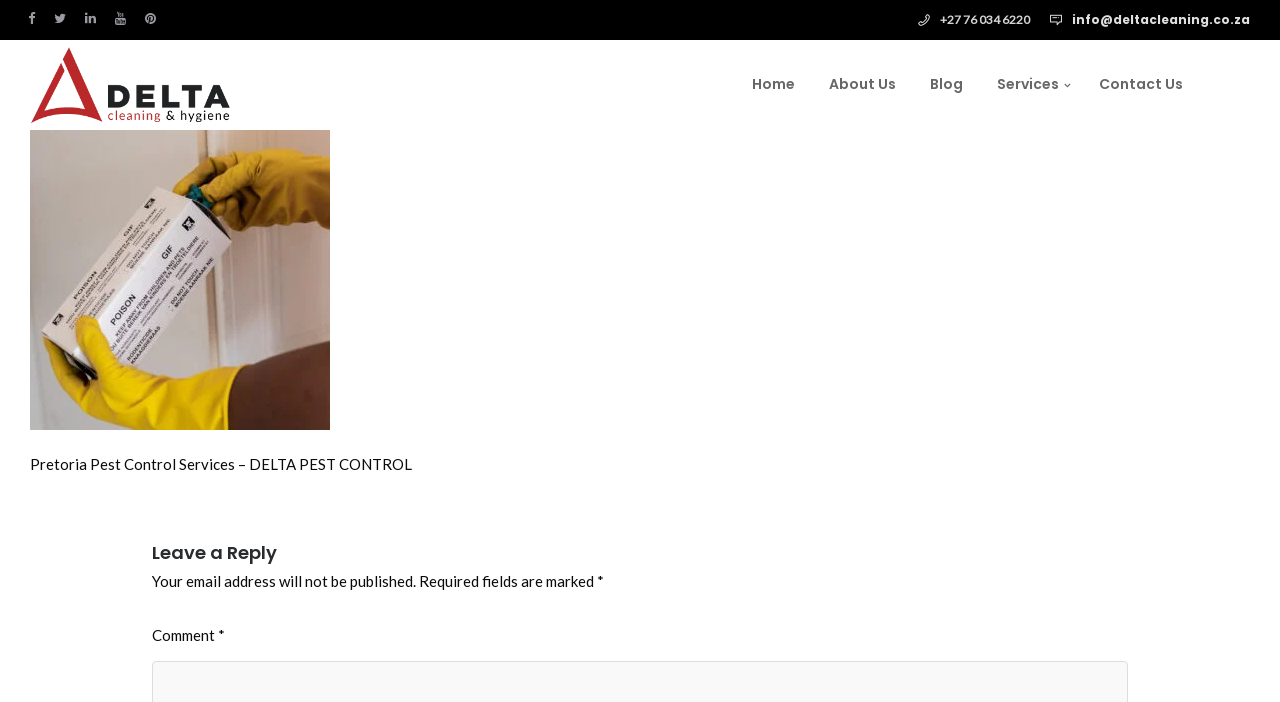

--- FILE ---
content_type: text/html; charset=UTF-8
request_url: https://deltacleaning.co.za/services/specialised-cleaning/pest-control-services/delta-pest-control_pest-control-services_pretoria-2/
body_size: 23055
content:
<!DOCTYPE html>
<!--[if IE 9 ]><html dir="ltr" lang="en-US" prefix="og: https://ogp.me/ns#" class="ie9"> <![endif]-->
<!--[if (gt IE 9)|!(IE)]><!--> <html dir="ltr" lang="en-US" prefix="og: https://ogp.me/ns#"> <!--<![endif]-->
<head>
	<meta charset="UTF-8" />
	<meta content="width=device-width, initial-scale=1.0, maximum-scale=1" name="viewport">
	<title>DELTA PEST CONTROL_Pest Control Services_Pretoria 2 | DELTA CLEANING &amp; HYGIENE</title>
	<style>img:is([sizes="auto" i], [sizes^="auto," i]) { contain-intrinsic-size: 3000px 1500px }</style>
	
		<!-- All in One SEO 4.9.3 - aioseo.com -->
	<meta name="description" content="Pretoria Pest Control Services - DELTA PEST CONTROL" />
	<meta name="robots" content="max-image-preview:large" />
	<meta name="google-site-verification" content="tDenm3RJ9MJ1IKjR5toGZojTLn9TtmXjf9I-ukyVb5U" />
	<link rel="canonical" href="https://deltacleaning.co.za/services/specialised-cleaning/pest-control-services/delta-pest-control_pest-control-services_pretoria-2/" />
	<meta name="generator" content="All in One SEO (AIOSEO) 4.9.3" />
		<meta property="og:locale" content="en_US" />
		<meta property="og:site_name" content="DELTA CLEANING &amp; HYGIENE | Delta Cleaning and Hygiene" />
		<meta property="og:type" content="article" />
		<meta property="og:title" content="DELTA PEST CONTROL_Pest Control Services_Pretoria 2 | DELTA CLEANING &amp; HYGIENE" />
		<meta property="og:url" content="https://deltacleaning.co.za/services/specialised-cleaning/pest-control-services/delta-pest-control_pest-control-services_pretoria-2/" />
		<meta property="article:published_time" content="2022-09-29T06:31:47+00:00" />
		<meta property="article:modified_time" content="2022-09-29T06:32:42+00:00" />
		<meta property="article:publisher" content="https://www.facebook.com/DELTAGROUPZA" />
		<meta name="twitter:card" content="summary" />
		<meta name="twitter:site" content="@DeltaGroup_SA" />
		<meta name="twitter:title" content="DELTA PEST CONTROL_Pest Control Services_Pretoria 2 | DELTA CLEANING &amp; HYGIENE" />
		<meta name="twitter:creator" content="@DeltaGroup_SA" />
		<script type="application/ld+json" class="aioseo-schema">
			{"@context":"https:\/\/schema.org","@graph":[{"@type":"BreadcrumbList","@id":"https:\/\/deltacleaning.co.za\/services\/specialised-cleaning\/pest-control-services\/delta-pest-control_pest-control-services_pretoria-2\/#breadcrumblist","itemListElement":[{"@type":"ListItem","@id":"https:\/\/deltacleaning.co.za#listItem","position":1,"name":"Home","item":"https:\/\/deltacleaning.co.za","nextItem":{"@type":"ListItem","@id":"https:\/\/deltacleaning.co.za\/services\/specialised-cleaning\/pest-control-services\/delta-pest-control_pest-control-services_pretoria-2\/#listItem","name":"DELTA PEST CONTROL_Pest Control Services_Pretoria 2"}},{"@type":"ListItem","@id":"https:\/\/deltacleaning.co.za\/services\/specialised-cleaning\/pest-control-services\/delta-pest-control_pest-control-services_pretoria-2\/#listItem","position":2,"name":"DELTA PEST CONTROL_Pest Control Services_Pretoria 2","previousItem":{"@type":"ListItem","@id":"https:\/\/deltacleaning.co.za#listItem","name":"Home"}}]},{"@type":"ItemPage","@id":"https:\/\/deltacleaning.co.za\/services\/specialised-cleaning\/pest-control-services\/delta-pest-control_pest-control-services_pretoria-2\/#itempage","url":"https:\/\/deltacleaning.co.za\/services\/specialised-cleaning\/pest-control-services\/delta-pest-control_pest-control-services_pretoria-2\/","name":"DELTA PEST CONTROL_Pest Control Services_Pretoria 2 | DELTA CLEANING & HYGIENE","description":"Pretoria Pest Control Services - DELTA PEST CONTROL","inLanguage":"en-US","isPartOf":{"@id":"https:\/\/deltacleaning.co.za\/#website"},"breadcrumb":{"@id":"https:\/\/deltacleaning.co.za\/services\/specialised-cleaning\/pest-control-services\/delta-pest-control_pest-control-services_pretoria-2\/#breadcrumblist"},"author":{"@id":"https:\/\/deltacleaning.co.za\/author\/michelmartinez\/#author"},"creator":{"@id":"https:\/\/deltacleaning.co.za\/author\/michelmartinez\/#author"},"datePublished":"2022-09-29T08:31:47+02:00","dateModified":"2022-09-29T08:32:42+02:00"},{"@type":"Organization","@id":"https:\/\/deltacleaning.co.za\/#organization","name":"Delta Cleaning and Hygiene","description":"Delta Cleaning and Hygiene","url":"https:\/\/deltacleaning.co.za\/","telephone":"+27 12 368 1229","logo":{"@type":"ImageObject","url":"https:\/\/deltacleaning.co.za\/wp-content\/uploads\/2020\/06\/DELTA-CLEANING-HYGIENE_LOGO_400px_BLACK.png","@id":"https:\/\/deltacleaning.co.za\/services\/specialised-cleaning\/pest-control-services\/delta-pest-control_pest-control-services_pretoria-2\/#organizationLogo","width":450,"height":191},"image":{"@id":"https:\/\/deltacleaning.co.za\/services\/specialised-cleaning\/pest-control-services\/delta-pest-control_pest-control-services_pretoria-2\/#organizationLogo"},"sameAs":["https:\/\/www.facebook.com\/DELTAGROUPZA","https:\/\/twitter.com\/DeltaGroup_SA","https:\/\/za.pinterest.com\/deltagroupsa\/","http:\/\/linkedin.com\/company\/delta-group-sa"]},{"@type":"Person","@id":"https:\/\/deltacleaning.co.za\/author\/michelmartinez\/#author","url":"https:\/\/deltacleaning.co.za\/author\/michelmartinez\/","name":"michelmartinez","image":{"@type":"ImageObject","@id":"https:\/\/deltacleaning.co.za\/services\/specialised-cleaning\/pest-control-services\/delta-pest-control_pest-control-services_pretoria-2\/#authorImage","url":"https:\/\/secure.gravatar.com\/avatar\/86888b8f695436bd1f46c25b9fb0cbb359fff69ddb48f3c7a4435aa6f0a331ec?s=96&d=mm&r=g","width":96,"height":96,"caption":"michelmartinez"}},{"@type":"WebSite","@id":"https:\/\/deltacleaning.co.za\/#website","url":"https:\/\/deltacleaning.co.za\/","name":"DELTA CLEANING & HYGIENE","description":"Delta Cleaning and Hygiene","inLanguage":"en-US","publisher":{"@id":"https:\/\/deltacleaning.co.za\/#organization"}}]}
		</script>
		<!-- All in One SEO -->

<link rel="alternate" type="application/rss+xml" title="DELTA CLEANING &amp; HYGIENE &raquo; Feed" href="https://deltacleaning.co.za/feed/" />
<link rel="alternate" type="application/rss+xml" title="DELTA CLEANING &amp; HYGIENE &raquo; Comments Feed" href="https://deltacleaning.co.za/comments/feed/" />
<link rel="alternate" type="application/rss+xml" title="DELTA CLEANING &amp; HYGIENE &raquo; DELTA PEST CONTROL_Pest Control Services_Pretoria 2 Comments Feed" href="https://deltacleaning.co.za/services/specialised-cleaning/pest-control-services/delta-pest-control_pest-control-services_pretoria-2/feed/" />
		<!-- This site uses the Google Analytics by MonsterInsights plugin v9.10.0 - Using Analytics tracking - https://www.monsterinsights.com/ -->
		<!-- Note: MonsterInsights is not currently configured on this site. The site owner needs to authenticate with Google Analytics in the MonsterInsights settings panel. -->
					<!-- No tracking code set -->
				<!-- / Google Analytics by MonsterInsights -->
		<script type="text/javascript">
/* <![CDATA[ */
window._wpemojiSettings = {"baseUrl":"https:\/\/s.w.org\/images\/core\/emoji\/16.0.1\/72x72\/","ext":".png","svgUrl":"https:\/\/s.w.org\/images\/core\/emoji\/16.0.1\/svg\/","svgExt":".svg","source":{"concatemoji":"https:\/\/deltacleaning.co.za\/wp-includes\/js\/wp-emoji-release.min.js?ver=6.8.2"}};
/*! This file is auto-generated */
!function(s,n){var o,i,e;function c(e){try{var t={supportTests:e,timestamp:(new Date).valueOf()};sessionStorage.setItem(o,JSON.stringify(t))}catch(e){}}function p(e,t,n){e.clearRect(0,0,e.canvas.width,e.canvas.height),e.fillText(t,0,0);var t=new Uint32Array(e.getImageData(0,0,e.canvas.width,e.canvas.height).data),a=(e.clearRect(0,0,e.canvas.width,e.canvas.height),e.fillText(n,0,0),new Uint32Array(e.getImageData(0,0,e.canvas.width,e.canvas.height).data));return t.every(function(e,t){return e===a[t]})}function u(e,t){e.clearRect(0,0,e.canvas.width,e.canvas.height),e.fillText(t,0,0);for(var n=e.getImageData(16,16,1,1),a=0;a<n.data.length;a++)if(0!==n.data[a])return!1;return!0}function f(e,t,n,a){switch(t){case"flag":return n(e,"\ud83c\udff3\ufe0f\u200d\u26a7\ufe0f","\ud83c\udff3\ufe0f\u200b\u26a7\ufe0f")?!1:!n(e,"\ud83c\udde8\ud83c\uddf6","\ud83c\udde8\u200b\ud83c\uddf6")&&!n(e,"\ud83c\udff4\udb40\udc67\udb40\udc62\udb40\udc65\udb40\udc6e\udb40\udc67\udb40\udc7f","\ud83c\udff4\u200b\udb40\udc67\u200b\udb40\udc62\u200b\udb40\udc65\u200b\udb40\udc6e\u200b\udb40\udc67\u200b\udb40\udc7f");case"emoji":return!a(e,"\ud83e\udedf")}return!1}function g(e,t,n,a){var r="undefined"!=typeof WorkerGlobalScope&&self instanceof WorkerGlobalScope?new OffscreenCanvas(300,150):s.createElement("canvas"),o=r.getContext("2d",{willReadFrequently:!0}),i=(o.textBaseline="top",o.font="600 32px Arial",{});return e.forEach(function(e){i[e]=t(o,e,n,a)}),i}function t(e){var t=s.createElement("script");t.src=e,t.defer=!0,s.head.appendChild(t)}"undefined"!=typeof Promise&&(o="wpEmojiSettingsSupports",i=["flag","emoji"],n.supports={everything:!0,everythingExceptFlag:!0},e=new Promise(function(e){s.addEventListener("DOMContentLoaded",e,{once:!0})}),new Promise(function(t){var n=function(){try{var e=JSON.parse(sessionStorage.getItem(o));if("object"==typeof e&&"number"==typeof e.timestamp&&(new Date).valueOf()<e.timestamp+604800&&"object"==typeof e.supportTests)return e.supportTests}catch(e){}return null}();if(!n){if("undefined"!=typeof Worker&&"undefined"!=typeof OffscreenCanvas&&"undefined"!=typeof URL&&URL.createObjectURL&&"undefined"!=typeof Blob)try{var e="postMessage("+g.toString()+"("+[JSON.stringify(i),f.toString(),p.toString(),u.toString()].join(",")+"));",a=new Blob([e],{type:"text/javascript"}),r=new Worker(URL.createObjectURL(a),{name:"wpTestEmojiSupports"});return void(r.onmessage=function(e){c(n=e.data),r.terminate(),t(n)})}catch(e){}c(n=g(i,f,p,u))}t(n)}).then(function(e){for(var t in e)n.supports[t]=e[t],n.supports.everything=n.supports.everything&&n.supports[t],"flag"!==t&&(n.supports.everythingExceptFlag=n.supports.everythingExceptFlag&&n.supports[t]);n.supports.everythingExceptFlag=n.supports.everythingExceptFlag&&!n.supports.flag,n.DOMReady=!1,n.readyCallback=function(){n.DOMReady=!0}}).then(function(){return e}).then(function(){var e;n.supports.everything||(n.readyCallback(),(e=n.source||{}).concatemoji?t(e.concatemoji):e.wpemoji&&e.twemoji&&(t(e.twemoji),t(e.wpemoji)))}))}((window,document),window._wpemojiSettings);
/* ]]> */
</script>

<link rel='stylesheet' id='skudo-blog-css' href='https://deltacleaning.co.za/wp-content/themes/skudo/css/blog.css?ver=6.8.2' type='text/css' media='all' />
<link rel='stylesheet' id='skudo-bootstrap-css' href='https://deltacleaning.co.za/wp-content/themes/skudo/css/bootstrap.css?ver=6.8.2' type='text/css' media='all' />
<link rel='stylesheet' id='skudo-icons-font-css' href='https://deltacleaning.co.za/wp-content/themes/skudo/css/icons-font.css?ver=6.8.2' type='text/css' media='all' />
<link rel='stylesheet' id='skudo-component-css' href='https://deltacleaning.co.za/wp-content/themes/skudo/css/component.css?ver=6.8.2' type='text/css' media='all' />
<!--[if lt IE 9]>
<link rel='stylesheet' id='skudo-IE-css' href='https://deltacleaning.co.za/wp-content/themes/skudo/css/IE.css?ver=6.8.2' type='text/css' media='all' />
<![endif]-->
<link rel='stylesheet' id='skudo-shortcodes-css' href='https://deltacleaning.co.za/wp-content/themes/skudo/functions/css/shortcodes.css?ver=6.8.2' type='text/css' media='all' />
<link rel='stylesheet' id='skudo-woo-layout-css' href='https://deltacleaning.co.za/wp-content/themes/skudo/css/skudo-woo-layout.css?ver=6.8.2' type='text/css' media='all' />
<link rel='stylesheet' id='skudo-woocommerce-css' href='https://deltacleaning.co.za/wp-content/themes/skudo/css/skudo-woocommerce.css?ver=6.8.2' type='text/css' media='all' />
<link rel='stylesheet' id='skudo-mb-ytplayer-css' href='https://deltacleaning.co.za/wp-content/themes/skudo/css/mb.YTPlayer.css?ver=6.8.2' type='text/css' media='all' />
<link rel='stylesheet' id='skudo-retina-css' href='https://deltacleaning.co.za/wp-content/themes/skudo/css/retina.css?ver=6.8.2' type='text/css' media='all' />
<link rel='stylesheet' id='skudo-style-css' href='https://deltacleaning.co.za/wp-content/themes/skudo/style.css?ver=1.3.1' type='text/css' media='all' />
<style id='skudo-style-inline-css' type='text/css'>
.widget li a:after, .widget_nav_menu li a:after, .custom-widget.widget_recent_entries li a:after{
		color: #0a0a0a;
	}
	body, p, .lovepost a, .widget ul li a, .widget p, .widget span, .widget ul li, .the_content ul li, .the_content ol li, #recentcomments li, .custom-widget h4, .widget.des_cubeportfolio_widget h4, .widget.des_recent_posts_widget h4, .custom-widget ul li a, .aio-icon-description, li, .smile_icon_list li .icon_description p, #recentcomments li span, .wpb-js-composer .vc_tta-color-grey.vc_tta-style-classic .vc_tta-panel .vc_tta-panel-title>a{
		
		font-family: 'Lato', 'Arial', 'sans-serif' ,sans-serif;
		font-weight: normal;
		font-size: 15px;
		color: #0a0a0a;
	}
	
	.map_info_text{
		
		font-family: 'Lato', 'Arial', 'sans-serif' ,sans-serif;
		font-weight: normal;
		font-size: 15px;
		color: #0a0a0a !important;
	}
	
	a.pageXofY .pageX, .pricing .bestprice .name, .filter li a:hover, .widget_links ul li a:hover, #contacts a:hover, .title-color, .ms-staff-carousel .ms-staff-info h4, .filter li a:hover, .navbar-default .navbar-nav > .open > a, .navbar-default .navbar-nav > .open > a:hover, .navbar-default .navbar-nav > .open > a:focus, a.go-about:hover, .text_color, .navbar-nav .dropdown-menu a:hover, .profile .profile-name, #elements h4, #contact li a:hover, #agency-slider h5, .ms-showcase1 .product-tt h3, .filter li a.active, .contacts li i, .big-icon i, .navbar-default.dark .navbar-brand:hover,.navbar-default.dark .navbar-brand:focus, a.p-button.border:hover, .navbar-default.light-menu .navbar-nav > li > a.selected, .navbar-default.light-menu .navbar-nav > li > a.hover_selected, .navbar-default.light-menu .navbar-nav > li > a.selected:hover, .navbar-default.light-menu .navbar-nav > li > a.hover_selected:hover, .navbar-default.light-menu .navbar-nav > li > a.selected, .navbar-default.light-menu .navbar-nav > li > a.hover_selected, .navbar-default.light-menu .navbar-nav > .open > a,.navbar-default.light-menu .navbar-nav > .open > a:hover, .navbar-default.light-menu .navbar-nav > .open > a:focus, .light-menu .dropdown-menu > li > a:focus, a.social:hover:before, .symbol.colored i, .icon-nofill, .slidecontent-bi .project-title-bi p a:hover, .grid .figcaption a.thumb-link:hover, .tp-caption a:hover, .btn-1d:hover, .btn-1d:active, #contacts .tweet_text a, #contacts .tweet_time a, .social-font-awesome li a:hover, h2.post-title a:hover, .tags a:hover, .skudo-button-color span, #contacts .form-success p, .nav-container .social-icons-fa a i:hover, .the_title h2 a:hover, .widget ul li a:hover, .des-pages .postpagelinks, .widget_nav_menu .current-menu-item > a, .team-position, .nav-container .skudo_minicart li a:hover, .metas-container i, .header_style2_contact_info .telephone-contact .email, .widget-contact-content i{
	  color: #ba2c29;
	}
	.special_tabs.horizontal.text .tab-selector .label.current,
	.woocommerce-page.woocommerce-page ul.products li.product a.add_to_cart_button, .woocommerce ul.products li.product a.add_to_cart_button, .woocommerce-page ul.products li.product a.add_to_cart_button,
	body .ls-roundedflat .ls-nav-prev:hover, body .ls-roundedflat .ls-nav-next:hover,
	body .ls-roundedflat .ls-bottom-slidebuttons a.ls-nav-active, body .ls-roundedflat .ls-bottom-slidebuttons a:hover,
	.widget > h2:after, .widget > h4:after, .custom-widget > h4:after, .widget .widget-contact-content > h4:after{
		background: #ba2c29 !important;
	}
	.testimonials.style1 .testimonial span a, .page-template-blog-masonry-template .posts_category_filter li:hover, .metas a:hover, .vc_tta-color-grey.vc_tta-style-classic .vc_tta-panel.vc_active .vc_tta-panel-title>a, .skudo_breadcrumbs a:hover{
		color: #ba2c29 !important;
	}
	.special_tabs.horizontal.text .tab-selector .label:hover .title a:before, .ult_btn10_span:hover:before, a.aio-icon-read:hover:before{
		border-bottom-color: #ba2c29 !important;
	}
	
	.ult_cl_link_1 .ult_btn10_span:hover:before, .ult_cl_link_1 .ult_btn10_span:before{border:none !important;}
	.testimonials .cover-test-img{background:rgba(186,44,41,.8);}
	.aio-icon-read, .tp-caption a.text_color{color: #ba2c29 !important;}
	
	#big_footer .social-icons-fa a i{color:#bababa;}
	#big_footer .social-icons-fa a i:hover{color:#d7dbe0;}
	
	.homepage_parallax .home-logo-text a.light:hover, .homepage_parallax .home-logo-text a.dark:hover, .widget li a:hover:before, .widget_nav_menu li a:hover:before, .footer_sidebar ul li a:hover:before, .custom-widget li a:hover:before, .single-portfolio .social-shares ul li a:hover i, .social-shares ul li i:hover,
	.archive .the_title h2 a:hover, .page-template-blog-template .the_title h2 a:hover, .home.blog .blog-default.wideblog .container .the_title h2 a:hover,
	.posts_category_filter li.selected,
	.blog-default-bg-masonry .the_title h2 a:hover{
		color: #ba2c29 !important;
	}
	
	
	a.sf-button.hide-icon, .tabs li.current, .readmore:hover, .navbar-default .navbar-nav > .open > a,.navbar-default .navbar-nav > .open > a:hover, .navbar-default .navbar-nav > .open > a:focus, a.p-button:hover, a.p-button.colored, .light #contacts a.p-button, .tagcloud a:hover, .rounded.fill, .colored-section, .pricing .bestprice .price, .pricing .bestprice .signup, .signup:hover, .divider.colored, .services-graph li span, .no-touch .hi-icon-effect-1a .hi-icon:hover, .hi-icon-effect-1b .hi-icon:hover, .no-touch .hi-icon-effect-1b .hi-icon:hover, .symbol.colored .line-left, .symbol.colored .line-right, .projects-overlay #projects-loader, .panel-group .panel.active .panel-heading, .double-bounce1, .double-bounce2, .skudo-button-color-1d:after, .container1 > div, .container2 > div, .container3 > div, .cbp-l-caption-buttonLeft:hover, .cbp-l-caption-buttonRight:hover, .post-content a:hover .post-quote, .post-listing .post a:hover .post-quote, .skudo-button-color-1d:after, .woocommerce .widget_price_filter .ui-slider-horizontal .ui-slider-range, .woocommerce-page .widget_price_filter .ui-slider-horizontal .ui-slider-range, .btn-contact-left input, #commentform .form-submit #submit, a#send-comment, .errorbutton, .woocommerce span.onsale, .woocommerce-page span.onsale, .des-button-dark, .des-pages .pages, .page-template-blog-template .post-quote, .single-post .post-quote,
	.special_tabs.icontext .label.current,
	.bt-contact a span input,
	.page-template-blog-masonry-template .metas p[data-rel='metas-categories'] a,
	.archive .masonry .metas p[data-rel='metas-categories'] a,
	.page-template-blog-masonry-template .metas p[data-rel='metas-tags'] a,
	.post-listing .post .blog-default-bg-masonry .post-quote,
	.widget h2:after, .widget h4:after, .custom-widget h4:after,
	.woocommerce .woocommerce-info, .woocommerce-page .woocommerce-info,
	.nav-container a.button.skudo_minicart_cart_but,
	.nav-container a.button.skudo_minicart_checkout_but{
		background-color:#ba2c29;
	}
	.woocommerce .woocommerce-info .showcoupon{color: #fff !important;opacity:0.8;}
	.aio-icon-tooltip .aio-icon:hover:after{box-shadow:0 0 0 1px #ba2c29 !important;}
	.just-icon-align-left .aio-icon:hover, .aio-icon-tooltip .aio-icon:hover, .btn-contact-left.inversecolor input:hover, .light .skudo_little_shopping_bag .overview span.minicart_items, .skudo_little_shopping_bag .overview span.minicart_items,
	#mc_embed_signup input#mc-embedded-subscribe,
	#mc_embed_signup input#mc-embedded-subscribe:focus, .team_member_profile_content .aio-icon.circle:hover,
	.special_tabs.icon .current .skudo_icon_special_tabs{
		background-color:#ba2c29 !important;
	}
	.aio-icon-tooltip .aio-icon.none:hover{background-color: transparent !important;}
	
	.widget .slick-dots li.slick-active i{color: #ba2c29;opacity: 1;}
	
	
	.woocommerce #content input.button, .woocommerce #respond input#submit, .woocommerce a.button, .woocommerce button.button, .woocommerce input.button, .woocommerce-page #content input.button, .woocommerce-page #respond input#submit, .woocommerce-page a.button, .woocommerce-page button.button, .woocommerce-page input.button, .woocommerce #content div.product form.cart .button, .woocommerce div.product form.cart .button, .woocommerce-page #content div.product form.cart .button, .woocommerce-page div.product form.cart .button, .woocommerce ul.products li.product .onsale, .woocommerce-page ul.products li.product .onsale, .top-bar .phone-mail li.text_field,
		#primary_footer input[type='submit']{
		background-color:#ba2c29;
		color: #fff !important;
	}
	.nav-container a.button.skudo_minicart_checkout_but:hover, .nav-container a.button.skudo_minicart_cart_but:hover{
		background-color: #ba2c29 !important;
		color: #fff !important;
		border: none !important;
		opacity: 0.8;
	}
	.skudo-button-color-1d:hover, .skudo-button-color-1d:active{
		border: 1px double #ba2c29;
	}
	
	.skudo-button-color{
		background-color:#ba2c29;
		color: #ba2c29;
	}
	.cbp-l-caption-alignCenter .cbp-l-caption-buttonLeft:hover, .cbp-l-caption-alignCenter .cbp-l-caption-buttonRight:hover {
	    color: #ba2c29 !important;
	}
	.widget_posts .tabs li.current{border: 1px solid #ba2c29;}
	.hi-icon-effect-1 .hi-icon:after{box-shadow: 0 0 0 3px #ba2c29;}
	.colored-section:after {border: 20px solid #ba2c29;}
	.filter li a.active, .filter li a:hover, .panel-group .panel.active .panel-heading{border:1px solid #ba2c29;}
	.navbar-default.light-menu.border .navbar-nav > li > a.selected:before, .navbar-default.light-menu.border .navbar-nav > li > a.hover_selected:before, .navbar-default.light-menu.border .navbar-nav > li > a.selected:hover, .navbar-default.light-menu.border .navbar-nav > li > a.hover_selected:hover, .navbar-default.light-menu.border .navbar-nav > li > a.selected, .navbar-default.light-menu.border .navbar-nav > li > a.hover_selected{
		border-bottom: 1px solid #ba2c29;
	}
	
	.doubleborder{
		border: 6px double #ba2c29;
	}
	
	.special_tabs.icon .current .skudo_icon_special_tabs{
		border: 1px solid #ba2c29;
	}
	.skudo-button-color, .des-pages .postpagelinks, .tagcloud a:hover{
		border: 1px solid #ba2c29;
	}
	
	.navbar-collapse ul.menu-depth-1 li:not(.skudo_mega_hide_link) a, .dl-menuwrapper li:not(.skudo_mega_hide_link) a, .gosubmenu, .nav-container .skudo_minicart ul li, .nav-style-6 ul.menu-depth-1 li a {
		font-family: 'Poppins', 'Arial', 'sans-serif', sans-serif;
		font-weight: 500;
		font-size: 14px;
		color: #929292;letter-spacing: 0px;
	}
	.dl-back{color: #929292;}
	
	.navbar-collapse ul.menu-depth-1 li:not(.skudo_mega_hide_link):hover > a, .dl-menuwrapper li:not(.skudo_mega_hide_link):hover > a, .dl-menuwrapper li:not(.skudo_mega_hide_link):hover > a, .dl-menuwrapper li:not(.skudo_mega_hide_link):hover > .gosubmenu, .dl-menuwrapper li.dl-back:hover, .navbar-nav:not(.cd-primary-nav) .dropdown-menu a:hover i, .dropdown-menu li.menu-item-has-children:not(.skudo_mega_hide_link):hover > a:before{
		color: #ba2c29 !important;
	}
		
	.menu-simple ul.menu-depth-1, .menu-simple ul.menu-depth-1 ul, .menu-simple ul.menu-depth-1, .menu-simple #dl-menu ul{background-color: rgba(255,255,255,1) !important;
	}
	
	
	
	.navbar-collapse .skudo_mega_menu ul.menu-depth-2, .navbar-collapse .skudo_mega_menu ul.menu-depth-2 ul {background-color: transparent !important;} 
	
	.dl-menuwrapper li:not(.skudo_mega_hide_link):hover > a{background-color: rgba(250,250,250,1) !important;
	}
	
	.menu-simple li:not(.skudo_mega_menu) li.menu-item-depth-1:hover > a, .menu-simple li.menu-item-depth-2:hover > a, .menu-simple li.menu-item-depth-3:hover > a{background-color: rgba(250,250,250,1) !important;
	}
	
	.menu-square li:not(.skudo_mega_menu) li.menu-item-depth-1:hover > a, .menu-square li.menu-item-depth-2:hover > a, .menu-square li.menu-item-depth-3:hover > a{background-color: rgba(250,250,250,1) !important;
	}
	
	
	
	.navbar-collapse li:not(.skudo_mega_menu) ul.menu-depth-1 li:not(:first-child){
		border-top: 1px solid #f2f2f2;
	}
	
	
	
	.navbar-collapse li.skudo_mega_menu ul.menu-depth-2{
		border-right: 1px solid #f2f2f2;
	}
	.rtl .navbar-collapse li.skudo_mega_menu ul.menu-depth-2{
		border-left: 1px solid #f2f2f2;
	}
		
	#dl-menu ul li:not(:last-child) a, .skudo_sub_menu_border_color{
		border-bottom: 1px solid #f2f2f2;
	}
	
	.navbar-collapse ul.navbar-nav > li > a, .navbar-collapse > .header_style2_menu > ul > li > a, .skudo-header-button a, div.nav-style-6 > ul > .menu_items_wrapper > li > a {
		font-family: 'Poppins', 'Arial', 'sans-serif', sans-serif;
		font-weight: 600 !important;
		font-size: 14px;
		color: #676767;text-transform:none;
letter-spacing: 0px;
	}
	
	.skudo-header-button a{
		background: #ba2c29;
		color: #ffffff;
		-webkit-border-radius:5px;-moz-border-radius:5px;-ms-border-radius:5px;-o-border-radius:5px;border-radius:5px;
	}
	.skudo-header-button a:hover{
		background: #ffffff;
		color: #4a4a4a;
	}
	
	.navbar-collapse > .header_style2_menu > ul > li > a:hover, 
	.navbar-collapse > .header_style2_menu > ul > li.current-menu-ancestor > a, 
	.navbar-collapse > .header_style2_menu > ul > li.current-menu-item > a, 
	.navbar-collapse > .header_style2_menu > ul > li > a.selected,
	.navbar-collapse > .header_style2_menu > ul > li > a.hover_selected,
	.navbar-collapse ul.navbar-nav > li > a:hover, 
	.navbar-collapse ul.navbar-nav > li.current-menu-ancestor > a, 
	.navbar-collapse ul.navbar-nav > li.current-menu-item > a, 
	.navbar-collapse ul.navbar-nav > li > a.selected,
	.navbar-collapse ul.navbar-nav > li > a.hover_selected{
		color: #ba2c29 !important;
	}
	
	
	.header.navbar .navbar-collapse ul li:hover a 
	{
		background: #ba2c29;
		color: #fff !important;
	}
	
	header.navbar-default.skudo-underlining .navbar-nav > li:hover > a:before{
		border-bottom-color: #ba2c29 !important;
	}
	
	header.navbar-default.header_after_scroll.skudo-underlining .navbar-nav > li:hover > a:before{
		border-bottom-color: #ba2c29 !important;
	}
	
	
	
	
	
	header.style2 .navbar-nav > li, .navbar-default.menu-square.style2 .navbar-nav > li {padding-top:0px;}
	header.style2{
		padding-bottom:34px;
	}
	header.style2 .header_style2_menu{
		margin-top:34px !important;
	}
	
	.navbar-default .navbar-nav > li > a{
		padding-right:17px;
		padding-left:17px;
		padding-top:34px;
		padding-bottom:30px;
		//margin-bottom:28px;
	}
	
/*
	.navbar-default .navbar-nav > li > ul {
		margin-top:-28px !important;
	}
*/
	
	header .skudo-header-button{margin-top:34px;}
	
	header.style5 .skudo_right_header_icons,
	header.style1 .skudo_right_header_icons,
	header.style2 .skudo_right_header_icons,
	header.style4 .skudo_right_header_icons,
	header.style6 .skudo_right_header_icons
	{
		padding-top:34px;
		padding-bottom:30px;
		
	}
	
	header .skudo_right_header_icons .icon, header .skudo_right_header_icons{
		height: 25px;
		
	}
	header .skudo_right_header_icons{
		margin-left: 50px;
		
	}
	
	header.style2 .header_style2_menu{ background-color: rgba(255,255,255,1) !important;
	}
	
	header:not(.header_after_scroll) .navbar-nav > li > ul{
		margin-top:30px;
	}

	header:not(.header_after_scroll) .dl-menuwrapper button:after{
		background: #ba2c29;
		box-shadow: 0 6px 0 #ba2c29, 0 12px 0 #ba2c29;
	}

	.skudo_minicart_wrapper{
		padding-top: 30px;
	}
	
	li.skudo_mega_hide_link > a, li.skudo_mega_hide_link > a:hover{
		font-family: 'Helvetica Neue', 'Arial', 'sans-serif' !important;
		font-weight: ;
		font-size: 12px !important;
		color: #474747 !important;text-transform: uppercase !important;
letter-spacing: 2px !important;
	}
	
/*
	.nav-container .skudo_minicart li a:hover {
		color: #474747 !important;
		text-decoration: none;
	}
*/
	.nav-container .skudo_minicart li a{
		font-family: 'Poppins', 'Arial', 'sans-serif';
		font-weight: 500;
		font-size: 14px;
		color: #929292;letter-spacing: 0px;
	}
	
	.dl-trigger{
		font-family: 'Poppins', 'Arial', 'sans-serif' !important;
		font-weight: 600 !important;
		font-size: 14px;letter-spacing: 0px;
	}
	
	.skudo_minicart{background-color: rgba(255,255,255,1) !important;
	}
	
	.page_content a, header a, #big_footer a{
		font-family: 'Poppins', 'Arial', 'sans-serif';
		font-weight: normal;
		font-size: 15px;
		color: #ba2c29
	}
	
	
	.archive .the_title h2 a, .page-template-blog-template .the_title h2 a, .home.blog .blog-default.wideblog .container .the_title h2 a{
		font-family: 'Poppins', 'Arial', 'sans-serif';
		font-weight: 500 !important;
		font-size: 40px !important;
		color: #373737
	}
	
	
	.blog-default-bg-masonry .the_title h2 a{
		font-family: 'Poppins', 'Arial', 'sans-serif';
		font-weight: 600 !important;
		font-size: 19px !important;
		color: #454545
	}
	
	
	.page_content .vc_column-inner a:not(.vc_btn3):not(.ult_price_action_button):hover, header a:hover, #big_footer a:hover, .page-template-blog-masonry-template .posts_category_filter li:active,.page-template-blog-masonry-template .posts_category_filter li:focus,.metas-container a:hover, .master_container a:active, .master_container .vc_column-inner a:not(.vc_btn3):hover{
		color: #960d0b !important;
		background-color: #;
	}
	.ult_tabmenu.style2 li.ult_tab_li a:hover, .special_tabs.text .label.current a:hover, .special_tabs.icontext .label.current a:hover, .special_tabs.text .label.current a:hover {
    color: #fff !important;
}
	.single_about_author a:hover{ color: #960d0b !important; }
	
	h1{
		font-family: 'Poppins', 'Arial', 'sans-serif';
		font-weight: 700;
		font-size: 43px;
		color: #292c2f;
	}
	
	h2{
		font-family: 'Poppins', 'Arial', 'sans-serif';
		font-weight: 600;
		font-size: 36px;
		color: #292c2f;
	}
	
	h3{
		font-family: 'Poppins', 'Arial', 'sans-serif';
		font-weight: 600;
		font-size: 24px;
		color: #292c2f;
	}
	
	h4{
		font-family: 'Poppins', 'Arial', 'sans-serif';
		font-weight: 600;
		font-size: 21px;
		color: #292c2f;
	}
	
	.ult-item-wrap .title h4{font-size: 16px !important;}
	.wpb_content_element .wpb_accordion_header.ui-accordion-header-active a{color: #ba2c29;}
	h5{
		font-family: 'Poppins', 'Arial', 'sans-serif';
		font-weight: 600;
		font-size: 18px;
		color: #414345;
	}
	
	h6{
		font-family: 'Poppins', 'Arial', 'sans-serif';
		font-weight: 500;
		font-size: 16px;
		color: #494a4a;
	}
		
	header.navbar{background-color: rgba(255,255,255,0);
	}
	
	body#boxed_layout{background-color: #ebebeb;
	}
	
	header .header_style2_contact_info{margin-top: 5px !important;margin-bottom: 5px !important;
	}
	
	header .navbar-header, header.style4 .nav-container .navbar-header .navbar-brand{margin-top: 5px;margin-bottom: 5px;margin-left: 0px;height:80px;
	}
	header a.navbar-brand img{max-height: 80px;}
		header .top-bar .top-bar-bg, header .top-bar #lang_sel a.lang_sel_sel, header .top-bar #lang_sel > ul > li > ul > li > a{
			background-color: rgba(0,0,0,1);
		}
		header .top-bar ul.phone-mail li, header .top-bar ul.phone-mail li i{
			color: #ededed;
		}
		header .top-bar a, header .top-bar ul.phone-mail li a{
			color: #fafafa !important;
		}
		header .top-bar a:hover, header .top-bar ul.phone-mail li a:hover{
			color: #ffffff !important;
		}
		header .top-bar .social-icons-fa li a, header.style3 .search_trigger .icon{
			color: #999ba0 !important;
		}
		header .top-bar .social-icons-fa li a:hover, header.style3 .search_trigger .icon:hover{
			color: #ffffff !important;
		}
		header .top-bar *{
			border-color: #65686b !important;
		}
		header .top-bar .down-button{
			border-color: transparent rgba(0,0,0,1) transparent transparent !important;
		}
		header .top-bar.opened .down-button{
			border-color: transparent #fff transparent transparent !important;
		}
		
	#primary_footer > .container, #primary_footer > .no-fcontainer{
		padding-top:80px;
		padding-bottom:20px;
	}
/* 	#primary_footer */#big_footer{background-color: rgba(44,50,53,1);
	}
	
	#primary_footer input, 
	#primary_footer textarea{background-color: rgba(44,50,53,1);
	}
	header.header_not_fixed ul.menu-depth-1,
	header.header_not_fixed ul.menu-depth-1 ul,
	header.header_not_fixed ul.menu-depth-1 ul li,
	header.header_not_fixed #dl-menu ul{background-color: rgba(255,255,255,1) !important;
	}

	header.header_not_fixed li:not(.skudo_mega_menu) ul.menu-depth-1 li:hover, header.header_not_fixed li.skudo_mega_menu li.menu-item-depth-1 li:hover, header.header_not_fixed #dl-menu ul li:hover{background-color: rgba(250,250,250,1) !important;
	}
	
	
 	#primary_footer input:not(input.button), 
	#primary_footer textarea{
		border: 1px solid #eaedef !important;
	}
	
	#big_footer .widget-newsletter input{
		background: #eaedef !important;
	}
	
	.footer_sidebar ul:not(.instagram-pics) li{
		border-bottom: 1px solid #eaedef !important;
	}
	.footer_sidebar ul:not(.instagram-pics) li:first-child{
		border-top: 1px solid #eaedef !important;
	}
	
	
	.footer_sidebar table td, .footer_sidebar table th, .footer_sidebar .wp-caption{
		border: 1px solid #eaedef;
	}
	#primary_footer a, .widget-contact-info-content{
		color: #ffffff;
	}
	
	#primary_footer, #primary_footer p, #big_footer input, #big_footer textarea{
		color: #f2f2f2;
	}
	
	#primary_footer .footer_sidebar > h4, #primary_footer .footer_sidebar > .widget > h4, #primary_footer .widget .widget-contact-content h4 {
		color: #f2f2f2;
	}
	
	#secondary_footer{background-color: rgba(255,255,255,0);
		padding-top:20px;
		padding-bottom:40px;
	}
	
	#secondary_footer .social-icons-fa a i{
		font-size: 16px;
		line-height: 16px;
		color: #bababa;
	}
	#secondary_footer .social-icons-fa a i:before{
		font-size: 16px;
	}
	#secondary_footer .social-icons-fa a:hover i{
		color: #d7dbe0;
	}
	
	header.style2 .search_input{
		height: calc(100% + 34px);
	}
	
	body > .search_input{background-color: rgba(37,39,41,1);
	}
	body > .search_input input.search_input_value{
		font-family: 'Poppins', 'Arial', 'sans-serif';
		font-weight: 500;
	}
	body > .search_input input.search_input_value, body > .search_input .search_close{
		font-size: 18px;
		color: #989a9e;
	}
	
	body > .search_input input.search_input_value::placeholder{
		color: #989a9e;
	}
	
	
	body > .search_input input.search_input_value::-webkit-input-placeholder, body > .search_input input.search_input_value::-moz-placeholder, body > .search_input input.search_input_value:-ms-input-placeholder, body > .search_input input.search_input_value:-moz-placeholder, body > .search_input input.search_input_value::placeholder{
		color: #989a9e;
	}
	
	
	body > .search_input .ajax_search_results ul{background-color: rgba(37,39,41,1);
	}
	body > .search_input .ajax_search_results ul li.selected{background-color: rgba(32,33,35,1);
	}
	body > .search_input .ajax_search_results ul li{
		border-bottom: 1px solid #323435;
	}
	body > .search_input .ajax_search_results ul li a{
		font-family: 'Poppins', 'Arial', 'sans-serif';
		font-weight: 500;
		font-size: 14px;
		color: #78787a
	}
	body > .search_input .ajax_search_results ul li.selected a{
		color: #d9d9d9
	}
	body > .search_input .ajax_search_results ul li a span, body > .search_input .ajax_search_results ul li a span i{
		font-family: 'Poppins', 'Arial', 'sans-serif';
		font-weight: normal;
		font-size: 14px;
		color: #828282
	}
	body > .search_input .ajax_search_results ul li.selected a span{
		color: #5c5d5f
	}
	.skudo_breadcrumbs, .skudo_breadcrumbs a, .skudo_breadcrumbs span{
		font-family: 'Poppins', 'Arial', 'sans-serif';
		font-weight: 500;
		color: #969696;
		font-size: 12px;
	}

	#menu_top_bar > li ul{background: #1E1E1E;}
	#menu_top_bar > li ul li:hover{background: #1E1E1E;}
	#menu_top_bar > li ul a{color: #8C8C8C !important;}
	#menu_top_bar > li ul a:hover, #menu_top_bar > li ul li:hover > a{color: #f2f2f2 !important;}
	
	header.navbar .nav-container .skudo_right_header_icons .icon, header .menu-controls .icon, header.style2 span.social_container i, header .menu-controls .icon, header .social_container i{color: #979a9e !important;}
	
	header.style6 .cd-nav-trigger .cd-icon, header.style6 .cd-nav-trigger .cd-icon::before, header.style6 .cd-nav-trigger .cd-icon:after{background-color:#979a9e !important;}
	
	header.navbar .nav-container .skudo_right_header_icons .icon:hover, header .menu-controls .skudo_right_header_icons .icon:hover, header.style2 span.social_container:hover i, header .social_container:hover i{color: #494c4f !important;}
	
	header.style6 .cd-nav-trigger:not(.close-nav) .cd-icon:hover, header.style6 .cd-nav-trigger .cd-icon:hover::before, header.style6 .cd-nav-trigger .cd-icon:hover:after{background-color:#494c4f !important}
	
	header.header_after_scroll.navbar .nav-container .skudo_right_header_icons .icon, header .menu-controls .skudo_right_header_icons .icon, header.header_after_scroll .social_container i{color: #979a9e !important;}
	
	header.header_after_scroll.style6 .cd-nav-trigger .cd-icon, header.header_after_scroll.style6 .cd-nav-trigger .cd-icon::before, header.header_after_scroll.style6 .cd-nav-trigger .cd-icon:after{background-color:#979a9e !important;}
	
	header.header_after_scroll.navbar .nav-container .skudo_right_header_icons .icon:hover, header .menu-controls .skudo_right_header_icons .icon:hover, header.header_after_scroll .social_container:hover i{color: #494c4f !important;}
	
	header.header_after_scroll.style6 .cd-nav-trigger .cd-icon:hover, header.header_after_scroll.style6 .cd-nav-trigger .cd-icon:hover::before, header.header_after_scroll.style6 .cd-nav-trigger .cd-icon:hover:after{background-color:#494c4f !important;}
	
// 	nav.nav-style-6 .navbar-nav, .cd-overlay-nav span, .cd-nav-trigger .cd-nav-bg{background-color:#ba2c29; }
	
	.cd-overlay-content span, .cd-nav-bg-fake{background-color:#ebebeb !important;}
	
	
		.skudo-push-sidebar.skudo-push-sidebar-right{background-color:#eaebed !important;}
		
		.skudo-push-sidebar .widget h2 > .widget_title_span, .skudo-push-sidebar .wpb_content_element .wpb_accordion_header a, .skudo-push-sidebar .custom-widget h4, .skudo-push-sidebar .widget.des_cubeportfolio_widget h4, .skudo-push-sidebar .widget.des_recent_posts_widget h4, .skudo-push-sidebar, .skudo-push-sidebar .widget h4{
			
			font-family: 'Helvetica Neue', 'Arial', 'sans-serif';
			font-weight: ;
			color: #595959 !important;
			font-size: 14px;
		}
		
		.skudo-push-sidebar a:not(.vc_btn3 a){
			
			font-family: 'Helvetica Neue', 'Arial', 'sans-serif';
			font-weight: ;
			color: #595959 !important;
			font-size: 14px;
		}
		
		.skudo-push-sidebar a:not(.vc_btn3):hover{
			color: #c1c1c1 !important;
		}
		
		.skudo-push-sidebar p, .skudo-push-sidebar a:not(.vc_btn3), .skudo-push-sidebar .widget ul li, .skudo-push-sidebar .widget span{
			
			font-family: 'Helvetica Neue', 'Arial', 'sans-serif';
			font-weight: ;
			color: #595959 !important;
			font-size: 14px;
		}
	
		.widget h2 > .widget_title_span, .custom-widget h4, .widget.des_cubeportfolio_widget h4, .widget.des_recent_posts_widget > h4, .sidebar .widget > h4,.widget .widget-contact-content > h4{
			
			font-family: 'Poppins', 'Arial', 'sans-serif';
			font-weight: 700;
			color: #676767;
			font-size: 14px;
			text-transform: uppercase;
			letter-spacing: 1px;
		}
		
		#big_footer .widget h2 > .widget_title_span, #big_footer .custom-widget h4, #big_footer .widget.des_cubeportfolio_widget h4, #big_footer .widget.des_recent_posts_widget > h4, #primary_footer .footer_sidebar > h4, #primary_footer .widget h4, #primary_footer .widget .widget-contact-content h4{
			
			font-family: 'Poppins', 'Arial', 'sans-serif';
			font-weight: 600;
			font-size: 17px !important;
		}
		
		#skudo-push-sidebar-content .widget h2 > .widget_title_span, #skudo-push-sidebar-content .custom-widget h4, #skudo-push-sidebar-content .widget.des_cubeportfolio_widget h4, #skudo-push-sidebar-content .widget.des_recent_posts_widget h4{
			
			font-family: 'Poppins', 'Arial', 'sans-serif';
			font-weight: 600;
			font-size: 15px;
		}
	@media only screen and (max-width: 479px)
{
header .nav-container .navbar-header {
    margin: 8px 7px;
    
}
header a.navbar-brand img {
    max-height: 58px;
}
h1 {
    font-size: 46px !important;
}
}

.page-header {
    padding-bottom: 9px;
    margin: 0px 0 20px;
    border-bottom: 1px solid #eee;
}

.page-header {
    height: 350px;
}
.the_icons a.aio-tooltip,.the_icons a.aio-tooltip:hover, .the_icons a.aio-tooltip:active {
    color: #fff!important;
}

.skudo-labeled h4 {
    background: #303540 !important
}

h1.page-title { text-shadow: 2px 3px #000;}
h1.bold  { font-weight: 600 !important;}

.white ul>li, .white ul>ol, .white p, .white span, .white h1, .white h2, .white h3, .white h4, .white h5, .white h6 {
    color: #fff !important;
}

#big_footer {
    border-top: 1px solid #eaedef;
}

#secondary_footer .footer_custom_text.left {
    float: left;
    width: 100%;
    margin-left: 10px;
    padding-left: 0;
    margin-top: 0;
}


.ult_cl_link_1 a{
    left: -12px;
}

.ult-team-member-wrap, .wpb_column>.wpb_wrapper .ult-team-member-wrap {
    margin-bottom: 0 !important;
}

.widget.des_recent_posts_widget .excerpt p{
    text-align:left !important;
}

.des_recent_posts_widget .title a {
    font-family: 'Poppins', 'Arial', 'sans-serif';
    font-weight: 600 !important;
    font-size: 19px !important;
    color: #454545;
}

#primary_footer input, #primary_footer textarea {
    background-color: rgb(255, 255, 255);
}

.bt-contact a span input {
    background-color: #dcdcdc;
    border: 1px solid transparent;
    margin: 0;
    font-size: 14px;
    z-index: 9;
    padding: 10px 24px;
    font-weight: 600;
    color: #fff;
    border-radius: 25px;
    -moz-border-radius: 25px;
    -webkit-border-radius: 5px;
}

#big_footer input::placeholder, #big_footer textarea::placeholder {
    font-weight: 400;
    color: #d8d8d8;
}

.widget-contact-content:not(.centered) i {
    background: #bb2e2a;
}

.align-icon-left{
    opacity: 1 !important;
}

.font-18 p { font-size: 18px !important;}
.widget-contact-content i{margin-left: 5px;}
/***********BOX SHADOW*******/
.left-box-shadow {
    -webkit-box-shadow: inset 9px -1px 7px -8px rgba(0,0,0,0.52);
-moz-box-shadow: inset 9px -1px 7px -8px rgba(0,0,0,0.52);
box-shadow: inset 9px -1px 7px -8px rgba(0,0,0,0.52);
}

@media (min-width: 768px)
{
    .left-border-fade { border-left: 2px solid #d8d8d8; }
}

#secondary_footer p {
    margin: 0 !important;
    font-size: 13px;
    color: #fff;
}


/**********ABOUT PAGE***********/
.next-arrow:after {
    content: "";
    background-size: cover;
    background-image: url(https://deltacleaning.co.za/wp-content/uploads/2020/07/DCH_next-arrow.png);
    display: block;
    position: absolute;
    width: 50px;
    height: 50px;
    right: -25px;
    top: 83px;
    z-index: 3;
}

@media only screen and (max-width: 479px)
{
    .next-arrow:after {
        background-image: none;
    }
}

.bt-contact a span input {
    border-radius: 0px!important;
    -moz-border-radius: 0px!important;
    -webkit-border-radius: 0px!important;
}

/******POPUP********/
.otw-widget-text.pop-title {
    background-color: #ba2c29;
    margin: -20px -30px 15px;
    padding: 20px 25px;
    color: #fff !important;
}

.pop-title h1 { color: #fff !important;}

.mfp-close-btn-in .mfp-close {
    color: #ffffff !important;
}
a.btn.pop-btn {
    display: block;
    margin: 15px 0px 0;
    min-width: 150px;
    width: 290px;
    text-transform: uppercase;
    background-color: #ccc;
    border-radius: 0px;
    padding: 12px 8px;
    font-weight: 700;
    font-size: 16px;
}

a.btn.pop-btn:focus, a.btn.pop-btn:visited, a.btn.pop-btn:active {
    color: #fff !important;
    background-color: #ba2c29;

}
a.btn.pop-btn:hover{
    color: #fff !important;
    background-color: #99110f;

}

.pop-img {
    height: 423px;
    min-height: 250px;
    max-height: 423px;
   background-image: url( http://deltacleaning.co.za/wp-content/uploads/2020/09/Delta-Cleaning-Sanitising-Fogging.jpg);
   background-size: 332%;
    background-position: 19% 68%;
}

.pop-img > a {
    display: block;
    width: 100%;
    height: 100%;
}
</style>
<style id='wp-emoji-styles-inline-css' type='text/css'>

	img.wp-smiley, img.emoji {
		display: inline !important;
		border: none !important;
		box-shadow: none !important;
		height: 1em !important;
		width: 1em !important;
		margin: 0 0.07em !important;
		vertical-align: -0.1em !important;
		background: none !important;
		padding: 0 !important;
	}
</style>
<link rel='stylesheet' id='aioseo/css/src/vue/standalone/blocks/table-of-contents/global.scss-css' href='https://deltacleaning.co.za/wp-content/plugins/all-in-one-seo-pack/dist/Lite/assets/css/table-of-contents/global.e90f6d47.css?ver=4.9.3' type='text/css' media='all' />
<link rel='stylesheet' id='contact-form-7-css' href='https://deltacleaning.co.za/wp-content/plugins/contact-form-7/includes/css/styles.css?ver=6.1.4' type='text/css' media='all' />
<link rel='stylesheet' id='wpa-css-css' href='https://deltacleaning.co.za/wp-content/plugins/honeypot/includes/css/wpa.css?ver=2.3.04' type='text/css' media='all' />
<link rel='stylesheet' id='skudo-child-style-css' href='https://deltacleaning.co.za/wp-content/themes/skudo-child/style.css?ver=1' type='text/css' media='all' />
<link rel='stylesheet' id='cubeportfolio-jquery-css-css' href='https://deltacleaning.co.za/wp-content/plugins/cubeportfolio/public/css/main.min-1.13.2.css?ver=4.4' type='text/css' media='all' />
<link rel='stylesheet' id='ultimate-vc-addons-style-min-css' href='https://deltacleaning.co.za/wp-content/plugins/Ultimate_VC_Addons/assets/min-css/ultimate.min.css?ver=6.8.2' type='text/css' media='all' />
<link rel='stylesheet' id='bsf-Defaults-css' href='https://deltacleaning.co.za/wp-content/uploads/smile_fonts/Defaults/Defaults.css?ver=3.19.13' type='text/css' media='all' />
<link rel='stylesheet' id='igniteup-front-compulsory-css' href='https://deltacleaning.co.za/wp-content/plugins/igniteup/includes/css/front-compulsory.css?ver=3.4.1' type='text/css' media='all' />
<script type="text/javascript" src="https://deltacleaning.co.za/wp-includes/js/jquery/jquery.min.js?ver=3.7.1" id="jquery-core-js"></script>
<script type="text/javascript" src="https://deltacleaning.co.za/wp-includes/js/jquery/jquery-migrate.min.js?ver=3.4.1" id="jquery-migrate-js"></script>
<script type="text/javascript" src="https://deltacleaning.co.za/wp-content/plugins/Ultimate_VC_Addons/assets/min-js/ultimate.min.js?ver=3.19.11" id="ultimate-vc-addons-script-js"></script>
<link rel="https://api.w.org/" href="https://deltacleaning.co.za/wp-json/" /><link rel="alternate" title="JSON" type="application/json" href="https://deltacleaning.co.za/wp-json/wp/v2/media/11885" /><link rel="EditURI" type="application/rsd+xml" title="RSD" href="https://deltacleaning.co.za/xmlrpc.php?rsd" />
<meta name="generator" content="WordPress 6.8.2" />
<link rel='shortlink' href='https://deltacleaning.co.za/?p=11885' />
<link rel="alternate" title="oEmbed (JSON)" type="application/json+oembed" href="https://deltacleaning.co.za/wp-json/oembed/1.0/embed?url=https%3A%2F%2Fdeltacleaning.co.za%2Fservices%2Fspecialised-cleaning%2Fpest-control-services%2Fdelta-pest-control_pest-control-services_pretoria-2%2F" />
<link rel="alternate" title="oEmbed (XML)" type="text/xml+oembed" href="https://deltacleaning.co.za/wp-json/oembed/1.0/embed?url=https%3A%2F%2Fdeltacleaning.co.za%2Fservices%2Fspecialised-cleaning%2Fpest-control-services%2Fdelta-pest-control_pest-control-services_pretoria-2%2F&#038;format=xml" />
<!-- HFCM by 99 Robots - Snippet # 1: Google Codes -->
<meta name="google-site-verification" content="tDenm3RJ9MJ1IKjR5toGZojTLn9TtmXjf9I-ukyVb5U" />
<!-- /end HFCM by 99 Robots -->
<!-- HFCM by 99 Robots - Snippet # 2: Analytics -->
<!-- Google tag (gtag.js) -->
<script async src="https://www.googletagmanager.com/gtag/js?id=G-DREM7DG641"></script>
<script>
  window.dataLayer = window.dataLayer || [];
  function gtag(){dataLayer.push(arguments);}
  gtag('js', new Date());

  gtag('config', 'G-DREM7DG641');
</script>
<!-- /end HFCM by 99 Robots -->
<link rel="shortcut icon" href="http://deltacleaning.co.za/wp-content/uploads/2019/07/DELTA-CLEANING-Logo-versions_Icon-300px-x-300px.png" /><script type="text/javascript">igniteup_ajaxurl = "https://deltacleaning.co.za/wp-admin/admin-ajax.php";</script><style type="text/css">.recentcomments a{display:inline !important;padding:0 !important;margin:0 !important;}</style><script type="text/javascript">if (typeof ajaxurl === "undefined") {var ajaxurl = "https://deltacleaning.co.za/wp-admin/admin-ajax.php"}</script><meta name="generator" content="Powered by WPBakery Page Builder - drag and drop page builder for WordPress."/>
<meta name="generator" content="Powered by Slider Revolution 6.6.8 - responsive, Mobile-Friendly Slider Plugin for WordPress with comfortable drag and drop interface." />
<script>function setREVStartSize(e){
			//window.requestAnimationFrame(function() {
				window.RSIW = window.RSIW===undefined ? window.innerWidth : window.RSIW;
				window.RSIH = window.RSIH===undefined ? window.innerHeight : window.RSIH;
				try {
					var pw = document.getElementById(e.c).parentNode.offsetWidth,
						newh;
					pw = pw===0 || isNaN(pw) || (e.l=="fullwidth" || e.layout=="fullwidth") ? window.RSIW : pw;
					e.tabw = e.tabw===undefined ? 0 : parseInt(e.tabw);
					e.thumbw = e.thumbw===undefined ? 0 : parseInt(e.thumbw);
					e.tabh = e.tabh===undefined ? 0 : parseInt(e.tabh);
					e.thumbh = e.thumbh===undefined ? 0 : parseInt(e.thumbh);
					e.tabhide = e.tabhide===undefined ? 0 : parseInt(e.tabhide);
					e.thumbhide = e.thumbhide===undefined ? 0 : parseInt(e.thumbhide);
					e.mh = e.mh===undefined || e.mh=="" || e.mh==="auto" ? 0 : parseInt(e.mh,0);
					if(e.layout==="fullscreen" || e.l==="fullscreen")
						newh = Math.max(e.mh,window.RSIH);
					else{
						e.gw = Array.isArray(e.gw) ? e.gw : [e.gw];
						for (var i in e.rl) if (e.gw[i]===undefined || e.gw[i]===0) e.gw[i] = e.gw[i-1];
						e.gh = e.el===undefined || e.el==="" || (Array.isArray(e.el) && e.el.length==0)? e.gh : e.el;
						e.gh = Array.isArray(e.gh) ? e.gh : [e.gh];
						for (var i in e.rl) if (e.gh[i]===undefined || e.gh[i]===0) e.gh[i] = e.gh[i-1];
											
						var nl = new Array(e.rl.length),
							ix = 0,
							sl;
						e.tabw = e.tabhide>=pw ? 0 : e.tabw;
						e.thumbw = e.thumbhide>=pw ? 0 : e.thumbw;
						e.tabh = e.tabhide>=pw ? 0 : e.tabh;
						e.thumbh = e.thumbhide>=pw ? 0 : e.thumbh;
						for (var i in e.rl) nl[i] = e.rl[i]<window.RSIW ? 0 : e.rl[i];
						sl = nl[0];
						for (var i in nl) if (sl>nl[i] && nl[i]>0) { sl = nl[i]; ix=i;}
						var m = pw>(e.gw[ix]+e.tabw+e.thumbw) ? 1 : (pw-(e.tabw+e.thumbw)) / (e.gw[ix]);
						newh =  (e.gh[ix] * m) + (e.tabh + e.thumbh);
					}
					var el = document.getElementById(e.c);
					if (el!==null && el) el.style.height = newh+"px";
					el = document.getElementById(e.c+"_wrapper");
					if (el!==null && el) {
						el.style.height = newh+"px";
						el.style.display = "block";
					}
				} catch(e){
					console.log("Failure at Presize of Slider:" + e)
				}
			//});
		  };</script>
<noscript><style> .wpb_animate_when_almost_visible { opacity: 1; }</style></noscript></head>


<body class="attachment wp-singular attachment-template-default attachmentid-11885 attachment-jpeg wp-theme-skudo wp-child-theme-skudo-child content_after_header wpb-js-composer js-comp-ver-6.10.0 vc_responsive">
	
		
	<div id="main">
		
		
	<header class="header-init navbar navbar-default navbar-fixed-top style1 skudo-underlining   header_not_fixed header-with-container menu-simple light header-init-force-fixed " data-rel="light|light">
		
					<div class="top-bar">
				<div class="top-bar-bg">
					<div class="container clearfix">
						<div class="slidedown">
						    <div class="col-xs-12 col-sm-12">
																	<div class="social-icons-fa">
									        <ul>
																								<li>
														<a href="https://www.facebook.com/DELTAGROUPZA" target="_blank" class="facebook" title="Facebook"><i class="fa fa-facebook"></i></a>
													</li>
																										<li>
														<a href="https://twitter.com/DeltaGroup_SA" target="_blank" class="twitter" title="Twitter"><i class="fa fa-twitter"></i></a>
													</li>
																										<li>
														<a href="http://linkedin.com/company/delta-group-sa" target="_blank" class="linkedin" title="LinkedIn"><i class="fa fa-linkedin"></i></a>
													</li>
																										<li>
														<a href="https://www.youtube.com/channel/UCLTN_WZqGFLP4tdGg9rEsdg/featured?view_as=subscriber" target="_blank" class="youtube" title="Youtube"><i class="fa fa-youtube"></i></a>
													</li>
																										<li>
														<a href="https://za.pinterest.com/deltagroupsa/" target="_blank" class="pinterest" title="Pinterest"><i class="fa fa-pinterest"></i></a>
													</li>
																							    </ul>
										</div>
																		<ul class="phone-mail">
																					<li><div class="icon dripicons-phone"></div>+27 76 034 6220</li>
																															<li><div class="icon dripicons-message"></div><a href="mailto:info@deltacleaning.co.za">info@deltacleaning.co.za</a></li>
																																							</ul>
																</div>
						</div>
					</div>
				</div>
				<a href="#" class="down-button"><i class="fa fa-plus"></i></a><!-- this appear on small devices -->
			</div>
					
		<div class="nav-container  container">
	    	<div class="navbar-header">
		    	
				<a class="navbar-brand nav-to" href="https://deltacleaning.co.za/" tabindex="-1">
	        						<img class="logo_normal notalone" src="http://deltacleaning.co.za/wp-content/uploads/2021/01/Delta-Cleanning-and-Hygiene_logo350px.png" alt="" title="">
    					
    					    				<img class="logo_retina" src="http://deltacleaning.co.za/wp-content/uploads/2020/06/DELTA-CLEANING-HYGIENE_LOGO_400px_BLACK.png" alt="" title="">
    						        </a>
			</div>
			
			<div class="skudo_right_header_icons ">
			
					<div class="header_social_icons ">
									</div>
				
								
								
							</div>
					
			
			
								<div id="dl-menu" class="dl-menuwrapper">
						<div class="dl-trigger-wrapper">
							<button class="dl-trigger"></button>
						</div>
						<ul id="menu-top-menu" class="dl-menu"><li id="mobile-nav-menu-item-11320" class="main-menu-item  menu-item-even menu-item-depth-0 menu-item menu-item-type-custom menu-item-object-custom menu-item-home custom-11320"><a href="https://deltacleaning.co.za/" class="menu-link main-menu-link">Home</a></li>
<li id="mobile-nav-menu-item-11344" class="main-menu-item  menu-item-even menu-item-depth-0 menu-item menu-item-type-custom menu-item-object-custom custom-11344"><a href="https://deltacleaning.co.za/about/" class="menu-link main-menu-link">About Us</a></li>
<li id="mobile-nav-menu-item-11312" class="main-menu-item  menu-item-even menu-item-depth-0 menu-item menu-item-type-custom menu-item-object-custom custom-11312"><a target="_blank" href="https://deltagroup.co.za/blog/#delta-cleaning" class="menu-link main-menu-link">Blog</a></li>
<li id="mobile-nav-menu-item-11378" class="main-menu-item  menu-item-even menu-item-depth-0 menu-item menu-item-type-custom menu-item-object-custom menu-item-has-children custom-11378"><a href="https://deltacleaning.co.za//services" class="menu-link main-menu-link">Services</a>
<ul class="dropdown-menu sub-menu menu-odd  menu-depth-1">
	<li id="mobile-nav-menu-item-11382" class="sub-menu-item  menu-item-odd menu-item-depth-1 menu-item menu-item-type-custom menu-item-object-custom custom-11382"><a href="https://deltacleaning.co.za/services/hygiene-services" class="menu-link sub-menu-link">Hygiene Services</a></li>
	<li id="mobile-nav-menu-item-11383" class="sub-menu-item  menu-item-odd menu-item-depth-1 menu-item menu-item-type-custom menu-item-object-custom custom-11383"><a href="https://deltacleaning.co.za/services/specialised-cleaning/" class="menu-link sub-menu-link">Specialised Cleaning</a></li>
	<li id="mobile-nav-menu-item-12060" class="sub-menu-item  menu-item-odd menu-item-depth-1 menu-item menu-item-type-custom menu-item-object-custom custom-12060"><a href="https://deltacleaning.co.za/standard-cleaning-packages/" class="menu-link sub-menu-link">Standard Cleaning Packages</a></li>
</ul>
</li>
<li id="mobile-nav-menu-item-11380" class="main-menu-item  menu-item-even menu-item-depth-0 menu-item menu-item-type-custom menu-item-object-custom custom-11380"><a href="https://deltacleaning.co.za//contact-us" class="menu-link main-menu-link">Contact Us</a></li>
</ul>					</div>
								
				<div class="navbar-collapse collapse">
					<ul id="menu-top-menu-1" class="nav navbar-nav navbar-right"><li id="nav-menu-item-11320" class="main-menu-item  menu-item-even menu-item-depth-0 menu-item menu-item-type-custom menu-item-object-custom menu-item-home custom-11320"><a href="https://deltacleaning.co.za/" class="menu-link main-menu-link">Home</a></li>
<li id="nav-menu-item-11344" class="main-menu-item  menu-item-even menu-item-depth-0 menu-item menu-item-type-custom menu-item-object-custom custom-11344"><a href="https://deltacleaning.co.za/about/" class="menu-link main-menu-link">About Us</a></li>
<li id="nav-menu-item-11312" class="main-menu-item  menu-item-even menu-item-depth-0 menu-item menu-item-type-custom menu-item-object-custom custom-11312"><a target="_blank" href="https://deltagroup.co.za/blog/#delta-cleaning" class="menu-link main-menu-link">Blog</a></li>
<li id="nav-menu-item-11378" class="main-menu-item  menu-item-even menu-item-depth-0 menu-item menu-item-type-custom menu-item-object-custom menu-item-has-children custom-11378"><a href="https://deltacleaning.co.za//services" class="menu-link main-menu-link">Services</a>
<ul class="dropdown-menu sub-menu menu-odd  menu-depth-1">
	<li id="nav-menu-item-11382" class="sub-menu-item  menu-item-odd menu-item-depth-1 menu-item menu-item-type-custom menu-item-object-custom custom-11382"><a href="https://deltacleaning.co.za/services/hygiene-services" class="menu-link sub-menu-link">Hygiene Services</a></li>
	<li id="nav-menu-item-11383" class="sub-menu-item  menu-item-odd menu-item-depth-1 menu-item menu-item-type-custom menu-item-object-custom custom-11383"><a href="https://deltacleaning.co.za/services/specialised-cleaning/" class="menu-link sub-menu-link">Specialised Cleaning</a></li>
	<li id="nav-menu-item-12060" class="sub-menu-item  menu-item-odd menu-item-depth-1 menu-item menu-item-type-custom menu-item-object-custom custom-12060"><a href="https://deltacleaning.co.za/standard-cleaning-packages/" class="menu-link sub-menu-link">Standard Cleaning Packages</a></li>
</ul>
</li>
<li id="nav-menu-item-11380" class="main-menu-item  menu-item-even menu-item-depth-0 menu-item menu-item-type-custom menu-item-object-custom custom-11380"><a href="https://deltacleaning.co.za//contact-us" class="menu-link main-menu-link">Contact Us</a></li>
</ul>					
				</div>
			
			</div>
		
	</header>
			<div class="fullwidth-container  "  
	    	 >
	    					<div class="container present-container titlesleftcrumbsright">
										<div class="pageTitle">
					
		    		</div>
		    						</div>
				</div>	
					<div class="master_container master_container_bgwhite">
				<section class="page_content" id="section-11885">
					<div class="container">
					<p class="attachment"><a href='https://deltacleaning.co.za/wp-content/uploads/2022/09/DELTA-PEST-CONTROL_Pest-Control-Services_Pretoria-2.jpg'><img fetchpriority="high" decoding="async" width="300" height="300" src="https://deltacleaning.co.za/wp-content/uploads/2022/09/DELTA-PEST-CONTROL_Pest-Control-Services_Pretoria-2-300x300.jpg" class="attachment-medium size-medium" alt="Pretoria Pest Control Services - DELTA PEST CONTROL" srcset="https://deltacleaning.co.za/wp-content/uploads/2022/09/DELTA-PEST-CONTROL_Pest-Control-Services_Pretoria-2-300x300.jpg 300w, https://deltacleaning.co.za/wp-content/uploads/2022/09/DELTA-PEST-CONTROL_Pest-Control-Services_Pretoria-2-150x150.jpg 150w, https://deltacleaning.co.za/wp-content/uploads/2022/09/DELTA-PEST-CONTROL_Pest-Control-Services_Pretoria-2-768x768.jpg 768w, https://deltacleaning.co.za/wp-content/uploads/2022/09/DELTA-PEST-CONTROL_Pest-Control-Services_Pretoria-2-80x80.jpg 80w, https://deltacleaning.co.za/wp-content/uploads/2022/09/DELTA-PEST-CONTROL_Pest-Control-Services_Pretoria-2-500x500.jpg 500w, https://deltacleaning.co.za/wp-content/uploads/2022/09/DELTA-PEST-CONTROL_Pest-Control-Services_Pretoria-2.jpg 1000w" sizes="(max-width: 300px) 100vw, 300px" /></a></p>
<p>Pretoria Pest Control Services &#8211; DELTA PEST CONTROL</p>
												<div class="the_comments">
							    
	<div id="comments">
	
	
	
		
		
	
		<div id="respond" class="comment-respond">
		<h3 id="reply-title" class="comment-reply-title">Leave a Reply <small><a rel="nofollow" id="cancel-comment-reply-link" href="/services/specialised-cleaning/pest-control-services/delta-pest-control_pest-control-services_pretoria-2/#respond" style="display:none;">Cancel reply</a></small></h3><form action="https://deltacleaning.co.za/wp-comments-post.php" method="post" id="commentform" class="comment-form"><p class="comment-notes"><span id="email-notes">Your email address will not be published.</span> <span class="required-field-message">Required fields are marked <span class="required">*</span></span></p><p class="comment-form-comment"><label for="comment">Comment <span class="required">*</span></label> <textarea id="comment" name="comment" cols="45" rows="8" maxlength="65525" required="required"></textarea></p><p class="comment-form-author"><label for="author">Name <span class="required">*</span></label> <input id="author" name="author" type="text" value="" size="30" maxlength="245" autocomplete="name" required="required" /></p>
<p class="comment-form-email"><label for="email">Email <span class="required">*</span></label> <input id="email" name="email" type="text" value="" size="30" maxlength="100" aria-describedby="email-notes" autocomplete="email" required="required" /></p>
<p class="comment-form-url"><label for="url">Website</label> <input id="url" name="url" type="text" value="" size="30" maxlength="200" autocomplete="url" /></p>
<p class="comment-form-cookies-consent"><input id="wp-comment-cookies-consent" name="wp-comment-cookies-consent" type="checkbox" value="yes" /> <label for="wp-comment-cookies-consent">Save my name, email, and website in this browser for the next time I comment.</label></p>
<p class="form-submit"><input name="submit" type="submit" id="submit" class="submit" value="Post Comment" /> <input type='hidden' name='comment_post_ID' value='11885' id='comment_post_ID' />
<input type='hidden' name='comment_parent' id='comment_parent' value='0' />
</p></form>	</div><!-- #respond -->
	
</div><!-- #comments -->						    </div>
												</div>
				</section>
			</div>
			
	</div>
	<div id="big_footer" class="">

					<div id="primary_footer">
			    				    	<div class="container no-fcontainer">
			    		
	    									<div class="footer_sidebar col-xs-12 col-md-4"><a href="http://deltacleaning.co.za/"><img width="250" height="106" src="https://deltacleaning.co.za/wp-content/uploads/2020/06/DELTA-CLEANING-HYGIENE_LOGO_250px.png" class="image wp-image-11203  attachment-full size-full" alt="" style="max-width: 100%; height: auto;" decoding="async" loading="lazy" /></a>			<div class="textwidget"><p>For integrated facilities solution packages, visit <a href="http://www.deltafacilities.com" target="_blank" rel="noopener">Delta Facilities Management.</a></p>
</div>
		</div>
							<div class="footer_sidebar col-xs-12 col-md-4">    <div class="widget widget-contact-info">
		
		<div class="widget-contact-content ">
			<h4>Head Office</h4><hr>			<i class="fa icon dripicons-location"></i>
		    
		    <div class="widget-contact-info-content">Suite 33 Rynlal Centre<br>
320 The Hillside Street<br>
Lynnwood, Pretoria, 0081</div>
		</div>
    </div>
        <div class="widget widget-contact-info">
		
		<div class="widget-contact-content ">
						<i class="fa icon dripicons-mail"></i>
		    
		    <div class="widget-contact-info-content"><a href='mailto:info@deltacleaning.co.za'>info@deltacleaning.co.za</a><br/></div>
		</div>
    </div>
        <div class="widget widget-contact-info">
		
		<div class="widget-contact-content ">
						<i class="fa fa-mobile"></i>
		    
		    <div class="widget-contact-info-content">+27 76 034 6220</div>
		</div>
    </div>
        <div class="widget widget-contact-info">
		
		<div class="widget-contact-content ">
						<i class="fa icon dripicons-phone"></i>
		    
		    <div class="widget-contact-info-content">+27 12 368 1850</div>
		</div>
    </div>
    </div>
							<div class="footer_sidebar col-xs-12 col-md-4"><h4>Get in touch</h4><hr/>			<div class="textwidget">
<div class="wpcf7 no-js" id="wpcf7-f12077-o1" lang="en-US" dir="ltr" data-wpcf7-id="12077">
<div class="screen-reader-response"><p role="status" aria-live="polite" aria-atomic="true"></p> <ul></ul></div>
<form action="/services/specialised-cleaning/pest-control-services/delta-pest-control_pest-control-services_pretoria-2/#wpcf7-f12077-o1" method="post" class="wpcf7-form init" aria-label="Contact form" novalidate="novalidate" data-status="init">
<fieldset class="hidden-fields-container"><input type="hidden" name="_wpcf7" value="12077" /><input type="hidden" name="_wpcf7_version" value="6.1.4" /><input type="hidden" name="_wpcf7_locale" value="en_US" /><input type="hidden" name="_wpcf7_unit_tag" value="wpcf7-f12077-o1" /><input type="hidden" name="_wpcf7_container_post" value="0" /><input type="hidden" name="_wpcf7_posted_data_hash" value="" />
</fieldset>
<div class="">
	<div class="f-name">
		<p><span class="wpcf7-form-control-wrap" data-name="your-name"><input size="40" maxlength="400" class="wpcf7-form-control wpcf7-text wpcf7-validates-as-required" aria-required="true" aria-invalid="false" placeholder="Full Name *" value="" type="text" name="your-name" /></span>
		</p>
	</div>
	<div class="f-email">
		<p><span class="wpcf7-form-control-wrap" data-name="your-email"><input size="40" maxlength="400" class="wpcf7-form-control wpcf7-email wpcf7-validates-as-required wpcf7-text wpcf7-validates-as-email" aria-required="true" aria-invalid="false" placeholder="Email Address*" value="" type="email" name="your-email" /></span>
		</p>
	</div>
	<div class="f-subject">
		<p><span class="wpcf7-form-control-wrap" data-name="your-number"><input size="40" maxlength="400" class="wpcf7-form-control wpcf7-text" aria-invalid="false" placeholder="Contact Number" value="" type="text" name="your-number" /></span>
		</p>
	</div>
	<p><span class="wpcf7-form-control-wrap" data-name="newsletter"><span class="wpcf7-form-control wpcf7-checkbox"><span class="wpcf7-list-item first last"><input type="checkbox" name="newsletter[]" value="Tick to receive our Newsletter" /><span class="wpcf7-list-item-label">Tick to receive our Newsletter</span></span></span></span>
	</p>
	<div class="bt-contact ">
		<p><a><span><input class="wpcf7-form-control wpcf7-submit has-spinner" type="submit" value="SEND EMAIL" /></span></a>
		</p>
	</div>
</div><div class="wpcf7-response-output" aria-hidden="true"></div>
</form>
</div>

</div>
		</div>
										</div>
		    </div>
			 
		<!-- HFCM by 99 Robots - Snippet # 3: DFM COMPANIES -->
<div  style="padding:40px 0; border-top: 1px solid #474747;border-bottom: 1px solid #474747; color:white">
<div class="container">
	<div class="row">
		<div class="col-md-5">
			<p style="color:white;margin-top: 25px;">
				Delta Pest Control is part of the <a href="https://www.deltagroup.co.za/" title="DELTA Group" target="_blank" style="font-weight:900">DELTA Group</a>, offering integrated facilities management solutions. Check out our other companies:
			</p>
		</div>
		<div class="col-md-7">
			<div class="table-responsive">
				<table class="table">
					<tbody>
						<tr style="border-width: 0">
							<td width="33%" style="border-width: 0">
								<a href="https://www.deltawaste.co.za" title="DELTA Waste Management" alt="DELTA Waste Management" target="_blank">
									<img src="https://deltacleaning.co.za/wp-content/uploads/2024/11/DELTA-WASTE-MANAGEMENT.webp" class="img-responsive" title="DELTA Waste Management" alt="DELTA Waste Management"/>
								</a>
							</td>							
							<td width="33%" style="border-width: 0">
								<a href="https://www.deltalandscaping.co.za" title="DELTA Landscaping Services" alt="DELTA Landscaping Services" target="_blank">
									<img src="https://deltawaste.co.za/wp-content/uploads/2024/11/DELTA-LANDSCAPING-SERVICES_WHITE-1.webp" class="img-responsive" title="DELTA Landscaping Services" alt="DELTA Landscaping Services"/>
								</a>
							</td>
							<td width="33%" style="border-width: 0">
								<a href="https://www.deltapestcontrol.co.za" title="DELTA Pest Control" alt="DELTA Pest Control" target="_blank">
									<img src="https://deltawaste.co.za/wp-content/uploads/2024/11/DELTA-PEST-CONTROL_WHITE.webp" class="img-responsive" title="DELTA Pest Control" alt="DELTA Pest Control"/>
								</a>
							</td>
						</tr>
					</tbody>
				</table>
			</div>
		</div>
	</div>
</div>
	
</div>
<!-- /end HFCM by 99 Robots -->
		
    		    <div id="secondary_footer">
				<div class="container ">
					
											<div class="social-icons-fa align-left">
					        <ul>
																<li>
										<a href="https://www.facebook.com/DELTAGROUPZA" target="_blank" class="facebook" title="Facebook"><i class="fa fa-facebook"></i></a>
									</li>
																		<li>
										<a href="https://twitter.com/DeltaGroup_SA" target="_blank" class="twitter" title="Twitter"><i class="fa fa-twitter"></i></a>
									</li>
																		<li>
										<a href="http://linkedin.com/company/delta-group-sa" target="_blank" class="linkedin" title="LinkedIn"><i class="fa fa-linkedin"></i></a>
									</li>
																		<li>
										<a href="https://www.youtube.com/channel/UCLTN_WZqGFLP4tdGg9rEsdg/featured?view_as=subscriber" target="_blank" class="youtube" title="Youtube"><i class="fa fa-youtube"></i></a>
									</li>
																		<li>
										<a href="https://za.pinterest.com/deltagroupsa/" target="_blank" class="pinterest" title="Pinterest"><i class="fa fa-pinterest"></i></a>
									</li>
															    </ul>
						</div>
												<div class="footer_custom_text left"><p><a data-mce-href="http://deltacleaning.co.za/privacy-policy/" href="http://deltacleaning.co.za/privacy-policy/">Privacy Policy</a> | © 2024 Delta Cleaning and Hygiene | Delta Cleaning and Hygiene (Pty) Ltd is part of the <a href="http://www.deltagroup.co.za" data-mce-href="http://www.deltagroup.co.za">Delta Group</a>.</p></div>
										</div>
			</div>
		    	</div>
</div> <!-- END OF MAIN -->
<input type="hidden" id="skudo-theme-twitter" name="skudo-theme-twitter" value="4a8d15bc34" /><input type="hidden" name="_wp_http_referer" value="/services/specialised-cleaning/pest-control-services/delta-pest-control_pest-control-services_pretoria-2/" />		<p id="back-top"><a href="#home"><i class="fa fa-angle-up"></i></a></p>
		
		<script>
			window.RS_MODULES = window.RS_MODULES || {};
			window.RS_MODULES.modules = window.RS_MODULES.modules || {};
			window.RS_MODULES.waiting = window.RS_MODULES.waiting || [];
			window.RS_MODULES.defered = true;
			window.RS_MODULES.moduleWaiting = window.RS_MODULES.moduleWaiting || {};
			window.RS_MODULES.type = 'compiled';
		</script>
		<script type="speculationrules">
{"prefetch":[{"source":"document","where":{"and":[{"href_matches":"\/*"},{"not":{"href_matches":["\/wp-*.php","\/wp-admin\/*","\/wp-content\/uploads\/*","\/wp-content\/*","\/wp-content\/plugins\/*","\/wp-content\/themes\/skudo-child\/*","\/wp-content\/themes\/skudo\/*","\/*\\?(.+)"]}},{"not":{"selector_matches":"a[rel~=\"nofollow\"]"}},{"not":{"selector_matches":".no-prefetch, .no-prefetch a"}}]},"eagerness":"conservative"}]}
</script>
<link rel='stylesheet' id='skudo-custom-style-css' href='https://deltacleaning.co.za/wp-content/themes/skudo/css/skudo-custom.css?ver=6.8.2' type='text/css' media='all' />
<style id='skudo-custom-style-inline-css' type='text/css'>
.fullwidth-container{height: auto;background: rgba(242,242,242,1);}.present-container{padding: 0px 15px;}.present-container .pageTitle{text-align: left;max-width: 50%;float:left;}body{visibility:visible;}
</style>
<link rel='stylesheet' id='rs-plugin-settings-css' href='https://deltacleaning.co.za/wp-content/plugins/revslider/public/assets/css/rs6.css?ver=6.6.8' type='text/css' media='all' />
<style id='rs-plugin-settings-inline-css' type='text/css'>
#rs-demo-id {}
</style>
<link rel='stylesheet' id='skudo-google-fonts-css' href='https://fonts.googleapis.com/css?family=Lato%3Anormal%7CPoppins%3A500%7CPoppins%3A600%7CPoppins%3Anormal%7CPoppins%3A700&#038;ver=6.8.2' type='text/css' media='all' />
<script type="text/javascript" src="https://deltacleaning.co.za/wp-includes/js/dist/hooks.min.js?ver=4d63a3d491d11ffd8ac6" id="wp-hooks-js"></script>
<script type="text/javascript" src="https://deltacleaning.co.za/wp-includes/js/dist/i18n.min.js?ver=5e580eb46a90c2b997e6" id="wp-i18n-js"></script>
<script type="text/javascript" id="wp-i18n-js-after">
/* <![CDATA[ */
wp.i18n.setLocaleData( { 'text direction\u0004ltr': [ 'ltr' ] } );
/* ]]> */
</script>
<script type="text/javascript" src="https://deltacleaning.co.za/wp-content/plugins/contact-form-7/includes/swv/js/index.js?ver=6.1.4" id="swv-js"></script>
<script type="text/javascript" id="contact-form-7-js-before">
/* <![CDATA[ */
var wpcf7 = {
    "api": {
        "root": "https:\/\/deltacleaning.co.za\/wp-json\/",
        "namespace": "contact-form-7\/v1"
    },
    "cached": 1
};
/* ]]> */
</script>
<script type="text/javascript" src="https://deltacleaning.co.za/wp-content/plugins/contact-form-7/includes/js/index.js?ver=6.1.4" id="contact-form-7-js"></script>
<script type="text/javascript" src="https://deltacleaning.co.za/wp-content/plugins/honeypot/includes/js/wpa.js?ver=2.3.04" id="wpascript-js"></script>
<script type="text/javascript" id="wpascript-js-after">
/* <![CDATA[ */
wpa_field_info = {"wpa_field_name":"ieblhi3734","wpa_field_value":609862,"wpa_add_test":"no"}
/* ]]> */
</script>
<script type="text/javascript" src="https://deltacleaning.co.za/wp-content/plugins/revslider/public/assets/js/rbtools.min.js?ver=6.6.8" defer async id="tp-tools-js"></script>
<script type="text/javascript" src="https://deltacleaning.co.za/wp-content/plugins/revslider/public/assets/js/rs6.min.js?ver=6.6.8" defer async id="revmin-js"></script>
<script type="text/javascript" src="https://deltacleaning.co.za/wp-includes/js/comment-reply.min.js?ver=6.8.2" id="comment-reply-js" async="async" data-wp-strategy="async"></script>
<script type="text/javascript" src="https://deltacleaning.co.za/wp-content/themes/skudo/js/utils/upper-modernizr.js?ver=1.0" id="skudo-upper-modernizr-js"></script>
<script type="text/javascript" src="https://deltacleaning.co.za/wp-content/themes/skudo/js/utils/upper-waypoint.js?ver=1.0" id="skudo-upper-waypoint-js"></script>
<script type="text/javascript" src="https://deltacleaning.co.za/wp-content/themes/skudo/js/utils/upper-stellar.js?ver=1.0" id="skudo-upper-stellar-js"></script>
<script type="text/javascript" src="https://deltacleaning.co.za/wp-content/themes/skudo/js/utils/upper-flex.js?ver=1.0" id="skudo-upper-flex-js"></script>
<script type="text/javascript" src="https://deltacleaning.co.za/wp-content/themes/skudo/js/utils/upper-iso.js?ver=1.0" id="skudo-upper-iso-js"></script>
<script type="text/javascript" src="https://deltacleaning.co.za/wp-content/themes/skudo/js/utils/upper-qloader.js?ver=1.0" id="skudo-upper-qloader-js"></script>
<script type="text/javascript" src="https://deltacleaning.co.za/wp-content/themes/skudo/js/utils/upper-tweet.js?ver=1.0" id="skudo-upper-tweet-js"></script>
<script type="text/javascript" src="https://deltacleaning.co.za/wp-content/themes/skudo/js/utils/upper-bootstrap.js?ver=1.0" id="skudo-upper-bootstrap-js"></script>
<script type="text/javascript" src="https://deltacleaning.co.za/wp-content/themes/skudo/js/utils/upper-dlmenu.js?ver=1.0" id="skudo-upper-dlmenu-js"></script>
<script type="text/javascript" src="https://deltacleaning.co.za/wp-content/themes/skudo/js/utils/upper-greyscale.js?ver=1.0" id="skudo-upper-greyscale-js"></script>
<script type="text/javascript" src="https://deltacleaning.co.za/wp-content/themes/skudo/js/utils/upper-simpleselect.js?ver=1.0" id="skudo-upper-simpleselect-js"></script>
<script type="text/javascript" src="https://deltacleaning.co.za/wp-includes/js/jquery/ui/effect.min.js?ver=1.13.3" id="jquery-effects-core-js"></script>
<script type="text/javascript" id="skudo-global-js-extra">
/* <![CDATA[ */
var skudoOptions = {"templatepath":"https:\/\/deltacleaning.co.za\/wp-content\/themes\/skudo\/","homePATH":"\/home\/u938451366\/domains\/deltacleaning.co.za\/public_html\/","styleColor":"#ba2c29","skudo_no_more_posts_text":"No more posts to load.","skudo_load_more_posts_text":"Load More Posts","skudo_loading_posts_text":"Loading posts...","searcheverything":"on","skudo_header_shrink":"no","skudo_header_after_scroll":"no","skudo__portfolio_grayscale_effect":"","skudo__instagram_grayscale_effect":"","skudo_enable_ajax_search":"on","skudo_newsletter_input_text":"Enter your email here","skudo_update_section_titles":"off","skudo_wpml_current_lang":"","reading_option":"paged","loader_startPage":"0","loader_maxPages":"0","skudo_grayscale_effect":"off"};
/* ]]> */
</script>
<script type="text/javascript" src="https://deltacleaning.co.za/wp-content/themes/skudo/js/global.js?ver=1" id="skudo-global-js"></script>
<script type="text/javascript" id="skudo-global-js-after">
/* <![CDATA[ */
				jQuery(document).ready(function(){
					"use strict";
					if (jQuery(this).width() > 768) {
						jQuery("a.down-button").removeClass("current");
						jQuery(".slidedown").removeAttr("style");
					}
					jQuery("a.down-button").on("click", function () {
					  if (jQuery(this).hasClass("current")) {
						  jQuery(this).removeClass("current");
						  jQuery(this).parent().parent().find(".slidedown").slideUp("slow", function(){ jQuery(this).closest(".top-bar").removeClass("opened"); });
						  return false;
					  } else {
						  jQuery(this).addClass("current").closest(".top-bar").addClass("opened");
						  jQuery(this).parent().parent().find(".slidedown").slideDown("slow");
						  return false;
					  }
					});
				});
				jQuery(window).resize(function(){
					if (jQuery(this).width() > 768) {
						jQuery("a.down-button").removeClass("current");
						jQuery(".slidedown").removeAttr("style");
					}
				});
			

		jQuery(document).ready(function(){
			"use strict";
			if (jQuery(".wp-audio-shortcode").length){
				jQuery(".wp-audio-shortcode").each(function(){
					jQuery(this).removeClass("wp-audio-shortcode").addClass("wp-audio-shortcode-ready").attr("preload","meta");
					if (typeof jQuery(this).get(0).player != "undefined") jQuery(this).get(0).player.remove();
					jQuery(this).append("<source src='"+jQuery(this).find("a").attr("href")+"' />");
				});
			}
		});
	
/* ]]> */
</script>
<script type="text/javascript" src="https://deltacleaning.co.za/wp-content/themes/skudo/js/twitter/jquery.tweet.js?ver=1.0" id="skudo-jquery-twitter-js"></script>
<script type="text/javascript" src="https://deltacleaning.co.za/wp-content/plugins/cubeportfolio/public/js/main.min-1.13.2.js?ver=4.4" id="cubeportfolio-jquery-js-js"></script>
<script type="text/javascript" src="https://deltacleaning.co.za/wp-includes/js/imagesloaded.min.js?ver=5.0.0" id="imagesloaded-js"></script>
<script type="text/javascript" src="https://deltacleaning.co.za/wp-includes/js/masonry.min.js?ver=4.2.2" id="masonry-js"></script>
<script type="text/javascript" src="https://deltacleaning.co.za/wp-content/plugins/Ultimate_VC_Addons/assets/min-js/ultimate_bg.min.js?ver=6.8.2" id="ultimate-vc-addons-row-bg-js"></script>
</body>
</html>

<!-- Page cached by LiteSpeed Cache 7.6.2 on 2026-01-16 04:18:48 -->